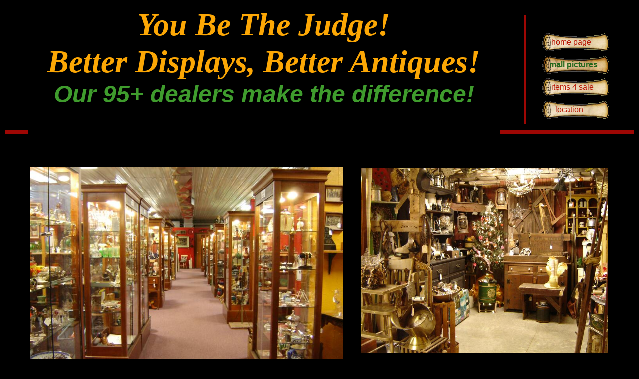

--- FILE ---
content_type: text/html
request_url: http://www.pardeevilleantiques.com/mall-pictures.html
body_size: 5329
content:
<!DOCTYPE html>
<html>
	<head>
		<!-- <hs:metatags> -->
		<meta http-equiv="Content-Type" content="text/html; charset=UTF-8">
		<meta name="description" content="Pardeeville Wisconsin Antique Mall is one of the best malls ever with 95 quality antique dealers. Award winning mall! We've got the best!">
		<meta name="generator" content="Homestead SiteBuilder">
		<!-- </hs:metatags> -->
		
    
  
		<!-- <hs:title> -->
		<title>Pardeeville Wisconsin Antique Malls Pictures</title>
		<!-- </hs:title> -->
		<script type="text/javascript">
			<!--
						function reDo() {
						        top.location.reload();
						}
						if (navigator.appName == 'Netscape' && parseInt(navigator.appVersion) < 5) {
						        top.onresize = reDo;
						}
						dom=document.getElementById
					//-->
		</script>
		<script type="text/javascript">
			<!--
							  
						
  var strRelativePagePath = "mall-pictures.html".toLowerCase();
  
						
  var strRelativePathToRoot = "";
  



						//-->
		</script>
		<link rel="stylesheet" href="/~media/elements/Text/font_styles_ns4.css" type="text/css">
		<style type="text/css">
			@import url(/~media/elements/Text/font_styles.css);
			div.lpxcenterpageouter { text-align: center; position: absolute; top: 0px; left: 0px; width: 100% }
			div.lpxcenterpageinner { position: relative; margin: 0 auto; text-align: left; width: 1260px; }
		#footer
		{
			font-family:Verdana;
			font-size:12px;
			color:#999999;
			padding: 20px 0 10px;
		}
		#footer a
		{
			color:#999999;
			text-decoration: underline;
		}
		</style>
		<script type="text/javascript">
			<!--
							var unique_id = new Array();
			var form_name = new Array();
			var required = new Array();
			var req_message = new Array();

						//-->
		</script>
		
		<STYLE type="text/css">
			<!--
							.navBackgroundQuickSiteMain { background-image:url('/~media/elements/LayoutClipart/undefined'); background-position: undefined; background-repeat:no-repeat }
							.navBackgroundSelectedQuickSiteMain { background-image:url('/~media/elements/LayoutClipart/undefined'); background-position: undefined; background-repeat:no-repeat }
						-->
		</STYLE>
		<script type="text/javascript" src="/~site/Elements/HCUser_Forms_Submit/FormValidation.js">
		</script>
	</head>
	<body bgcolor="#000000" link="#D36100" vlink="#D36100" alink="#D36100" onload="" id="element1" onunload="" scroll="auto">
		<noscript>
			<img height="40" width="373" border="0" alt="" src="/~media/elements/shared/javascript_disabled.gif">
		</noscript>
		<div class="lpxcenterpageouter"><div class="lpxcenterpageinner"><!-- <hs:element88> --><div id="element88" style="position: absolute; top: 3863px; left: 668px; width: 537px; height: 145px; z-index: 0;"><table cellspacing="0" border="0" cellpadding="0"><tr><td colspan="6" bgcolor="#CC7E7C"><img height="4" width="533" border="0" alt="" style="display: block;" src="/~site/siteapps/shapes.action?CMD=GetRectangleGif&r=204&g=126&b=124"></td><td><img height="4" width="4" border="0" alt="" style="display: block;" src="/~site/siteapps/shapes.action?CMD=GetCornerGif&amp;w=4&amp;h=4&amp;r2=204&amp;g2=126&amp;b2=124&amp;r=93&amp;g=4&amp;b=2"></td></tr><tr><td rowspan="5" bgcolor="#CC7E7C"><img height="137" width="4" border="0" alt="" style="display: block;" src="/~site/siteapps/shapes.action?CMD=GetRectangleGif&r=204&g=126&b=124"></td><td colspan="5" bgcolor="#9E0704"><img height="4" width="529" border="0" alt="" style="display: block;" src="/~site/siteapps/shapes.action?CMD=GetRectangleGif&r=158&g=7&b=4"></td><td rowspan="6" bgcolor="#5D0402"><img height="141" width="4" border="0" alt="" style="display: block;" src="/~site/siteapps/shapes.action?CMD=GetRectangleGif&r=93&g=4&b=2"></td></tr><tr><td rowspan="4" bgcolor="#9E0704"><img height="133" width="4" border="0" alt="" style="display: block;" src="/~site/siteapps/shapes.action?CMD=GetRectangleGif&r=158&g=7&b=4"></td><td colspan="2" bgcolor="#5D0402"><img height="4" width="517" border="0" alt="" style="display: block;" src="/~site/siteapps/shapes.action?CMD=GetRectangleGif&r=93&g=4&b=2"></td><td><img height="4" width="4" border="0" alt="" style="display: block;" src="/~site/siteapps/shapes.action?CMD=GetCornerGif&amp;w=4&amp;h=4&amp;r=204&amp;g=126&amp;b=124&amp;r2=93&amp;g2=4&amp;b2=2"></td><td rowspan="4" bgcolor="#9E0704"><img height="133" width="4" border="0" alt="" style="display: block;" src="/~site/siteapps/shapes.action?CMD=GetRectangleGif&r=158&g=7&b=4"></td></tr><tr><td bgcolor="#5D0402"><img height="121" width="4" border="0" alt="" style="display: block;" src="/~site/siteapps/shapes.action?CMD=GetRectangleGif&r=93&g=4&b=2"></td><td bgcolor="#E8E7CE"><img height="121" width="513" border="0" alt="" style="display: block;" src="/~site/siteapps/shapes.action?CMD=GetRectangleGif&r=232&g=231&b=206"></td><td rowspan="2" bgcolor="#CC7E7C"><img height="125" width="4" border="0" alt="" style="display: block;" src="/~site/siteapps/shapes.action?CMD=GetRectangleGif&r=204&g=126&b=124"></td></tr><tr><td><img height="4" width="4" border="0" alt="" style="display: block;" src="/~site/siteapps/shapes.action?CMD=GetCornerGif&amp;w=4&amp;h=4&amp;r=204&amp;g=126&amp;b=124&amp;r2=93&amp;g2=4&amp;b2=2"></td><td bgcolor="#CC7E7C"><img height="4" width="513" border="0" alt="" style="display: block;" src="/~site/siteapps/shapes.action?CMD=GetRectangleGif&r=204&g=126&b=124"></td></tr><tr><td colspan="3" bgcolor="#9E0704"><img height="4" width="521" border="0" alt="" style="display: block;" src="/~site/siteapps/shapes.action?CMD=GetRectangleGif&r=158&g=7&b=4"></td></tr><tr><td><img height="4" width="4" border="0" alt="" style="display: block;" src="/~site/siteapps/shapes.action?CMD=GetCornerGif&amp;w=4&amp;h=4&amp;r2=204&amp;g2=126&amp;b2=124&amp;r=93&amp;g=4&amp;b=2"></td><td colspan="5" bgcolor="#5D0402"><img height="4" width="529" border="0" alt="" style="display: block;" src="/~site/siteapps/shapes.action?CMD=GetRectangleGif&r=93&g=4&b=2"></td></tr></table></div><!-- </hs:element88> --><!-- <hs:element68> --><div id="element68" style="position: absolute; top: 2310px; left: 2px; width: 1258px; height: 8px; z-index: 1;"><table cellspacing="0" border="0" cellpadding="0"><tr><td height="8" bgcolor="#9E0704" width="1258"><img height="8" width="1258" title="" alt="" style="display: block;" src="/~site/siteapps/shapes.action?CMD=GetRectangleGif&r=158&g=7&b=4"></td></tr></table></div><!-- </hs:element68> --><!-- <hs:element46> --><div id="element46" style="position: absolute; top: 2027px; width: 1260px; height: 8px; z-index: 2;"><table cellspacing="0" border="0" cellpadding="0"><tr><td height="8" bgcolor="#9E0704" width="1260"><img height="8" width="1260" title="" alt="" style="display: block;" src="/~site/siteapps/shapes.action?CMD=GetRectangleGif&r=158&g=7&b=4"></td></tr></table></div><!-- </hs:element46> --><!-- <hs:element6> --><div id="element6" style="position: absolute; top: 261px; width: 1260px; height: 7px; z-index: 3;"><table cellspacing="0" border="0" cellpadding="0"><tr><td height="7" bgcolor="#9E0704" width="1260"><img height="7" width="1260" title="" alt="" style="display: block;" src="/~site/siteapps/shapes.action?CMD=GetRectangleGif&r=158&g=7&b=4"></td></tr></table></div><!-- </hs:element6> --><!-- <hs:element7> --><div id="element7" style="position: absolute; top: 1150px; width: 1260px; height: 7px; z-index: 4;"><table cellspacing="0" border="0" cellpadding="0"><tr><td height="7" bgcolor="#9E0704" width="1260"><img height="7" width="1260" title="" alt="" style="display: block;" src="/~site/siteapps/shapes.action?CMD=GetRectangleGif&r=158&g=7&b=4"></td></tr></table></div><!-- </hs:element7> --><!-- <hs:element8> --><div id="element8" style="position: absolute; top: 30px; left: 1039px; width: 5px; height: 219px; z-index: 5;"><table cellspacing="0" border="0" cellpadding="0"><tr><td height="219" bgcolor="#9E0704" width="5"><img height="219" width="5" title="" alt="" style="display: block;" src="/~site/siteapps/shapes.action?CMD=GetRectangleGif&r=158&g=7&b=4"></td></tr></table></div><!-- </hs:element8> --><!-- <hs:element18> --><div id="element18" style="position: absolute; top: 65px; left: 1076px; width: 87px; height: 108px; z-index: 6;"><div align="left"><SCRIPT type="text/javascript">var nav_element_id="element18";</SCRIPT><div id="nav_version" style="display:none;">1</div><SCRIPT TYPE="text/javascript" SRC="~navs/QuickSiteMain.js"></SCRIPT><TABLE ID="ntb" border="0" cellspacing="0" cellpadding="0"><TR id="vNavTR_Link_QuickSiteMain1"><TD NOWRAP HEIGHT="40" ALIGN="left" VALIGN="MIDDLE" id="QuickSiteMain_Link1" style="cursor: pointer;cursor: hand;color:#B91806;background-image:url(/~media/elements/LayoutClipart/../LayoutClipart/Buttons/Parchment_Button_1.gif);background-repeat:no-repeat;background-position:left;"  onmouseover="doMouseChange(nav_QuickSiteMain,this,'1',true);" onmouseout="doMouseChange(nav_QuickSiteMain,this,'1',false);"><A HREF="/index.html" TARGET="_self" STYLE="text-decoration:none;vertical-align:middle;" NAME="  home page"><DIV  STYLE="width:142px;height:40px;margin-left:10px;cursor: pointer;cursor: hand;"><FONT ID="QuickSiteMain_f1" FACE="'Arial Black', Arial, Helvetica, sans-serif" CLASS="size12 ArialBlack12" STYLE="vertical-align:middle;color:#B91806;line-height:40px;">&nbsp;&nbsp;home&nbsp;page</FONT></DIV></A></TD></TR><TR><TD><IMG style="display: block;" SRC="/tp.gif" HEIGHT="5" WIDTH="1" BORDER="0" ALT=""></TD></TR><TR id="vNavTR_Link_QuickSiteMain2"><TD NOWRAP HEIGHT="40" ALIGN="left" VALIGN="MIDDLE" id="QuickSiteMain_Link2" style="cursor: pointer;cursor: hand;color:#B91806;background-image:url(/~media/elements/LayoutClipart/../LayoutClipart/Buttons/Parchment_Button_1.gif);background-repeat:no-repeat;background-position:left;"  onmouseover="doMouseChange(nav_QuickSiteMain,this,'2',true);" onmouseout="doMouseChange(nav_QuickSiteMain,this,'2',false);"><A HREF="/mall-pictures.html" TARGET="_self" STYLE="text-decoration:none;vertical-align:middle;" NAME=" mall pictures"><DIV  STYLE="width:142px;height:40px;margin-left:10px;cursor: pointer;cursor: hand;"><FONT ID="QuickSiteMain_f2" FACE="'Arial Black', Arial, Helvetica, sans-serif" CLASS="size12 ArialBlack12" STYLE="vertical-align:middle;color:#B91806;line-height:40px;">&nbsp;mall&nbsp;pictures</FONT></DIV></A></TD></TR><TR><TD><IMG style="display: block;" SRC="/tp.gif" HEIGHT="5" WIDTH="1" BORDER="0" ALT=""></TD></TR><TR id="vNavTR_Link_QuickSiteMain3"><TD NOWRAP HEIGHT="40" ALIGN="left" VALIGN="MIDDLE" id="QuickSiteMain_Link3" style="cursor: pointer;cursor: hand;color:#B91806;background-image:url(/~media/elements/LayoutClipart/../LayoutClipart/Buttons/Parchment_Button_1.gif);background-repeat:no-repeat;background-position:left;"  onmouseover="doMouseChange(nav_QuickSiteMain,this,'3',true);" onmouseout="doMouseChange(nav_QuickSiteMain,this,'3',false);"><A HREF="/about.html" TARGET="_self" STYLE="text-decoration:none;vertical-align:middle;" NAME="  items 4 sale"><DIV  STYLE="width:142px;height:40px;margin-left:10px;cursor: pointer;cursor: hand;"><FONT ID="QuickSiteMain_f3" FACE="'Arial Black', Arial, Helvetica, sans-serif" CLASS="size12 ArialBlack12" STYLE="vertical-align:middle;color:#B91806;line-height:40px;">&nbsp;&nbsp;items&nbsp;4&nbsp;sale</FONT></DIV></A></TD></TR><TR><TD><IMG style="display: block;" SRC="/tp.gif" HEIGHT="5" WIDTH="1" BORDER="0" ALT=""></TD></TR><TR id="vNavTR_Link_QuickSiteMain4"><TD NOWRAP HEIGHT="40" ALIGN="left" VALIGN="MIDDLE" id="QuickSiteMain_Link4" style="cursor: pointer;cursor: hand;color:#B91806;background-image:url(/~media/elements/LayoutClipart/../LayoutClipart/Buttons/Parchment_Button_1.gif);background-repeat:no-repeat;background-position:left;"  onmouseover="doMouseChange(nav_QuickSiteMain,this,'4',true);" onmouseout="doMouseChange(nav_QuickSiteMain,this,'4',false);"><A HREF="/contact.html" TARGET="_self" STYLE="text-decoration:none;vertical-align:middle;" NAME="    location"><DIV  STYLE="width:142px;height:40px;margin-left:10px;cursor: pointer;cursor: hand;"><FONT ID="QuickSiteMain_f4" FACE="'Arial Black', Arial, Helvetica, sans-serif" CLASS="size12 ArialBlack12" STYLE="vertical-align:middle;color:#B91806;line-height:40px;">&nbsp;&nbsp;&nbsp;&nbsp;location</FONT></DIV></A></TD></TR></TABLE><BR/><script type="text/javascript">
	if(typeof(addMouseAndStyleSupportQuickSiteMain) == 'undefined' && typeof(nav_element_id) != 'undefined'){
		var elementDefnDiv = document.getElementById(nav_element_id);
		var tbWasIdentified = 'false';
		for(var i=0;i<elementDefnDiv.childNodes.length;i++){
			if(elementDefnDiv.childNodes[i].tagName == 'DIV') {
				var childDiv = elementDefnDiv.childNodes[i];
				for(var j=0;j<childDiv.childNodes.length;j++){
					if(childDiv.childNodes[j].tagName == 'TABLE' && childDiv.childNodes[j].id == 'ntb'){
						childDiv.childNodes[j].style.display='none';
						tbWasIdentified = 'true';
					}
					if(tbWasIdentified == 'true'){
						break;
					}
				}
			}
			if(tbWasIdentified == 'true'){
				break;
			}
		}
	} else {
		addMouseAndStyleSupportQuickSiteMain(nav_QuickSiteMain);
	}
</script></div></div><!-- </hs:element18> --><!-- <hs:element30> --><div id="element30" style="position: absolute; top: 730px; width: 1260px; height: 7px; z-index: 7;"><table cellspacing="0" border="0" cellpadding="0"><tr><td height="7" bgcolor="#9E0704" width="1260"><img height="7" width="1260" title="" alt="" style="display: block;" src="/~site/siteapps/shapes.action?CMD=GetRectangleGif&r=158&g=7&b=4"></td></tr></table></div><!-- </hs:element30> --><!-- <hs:element31> --><div id="element31" style="position: absolute; top: 830px; width: 1260px; height: 6px; z-index: 8;"><table cellspacing="0" border="0" cellpadding="0"><tr><td height="6" bgcolor="#9E0704" width="1260"><img height="6" width="1260" title="" alt="" style="display: block;" src="/~site/siteapps/shapes.action?CMD=GetRectangleGif&r=158&g=7&b=4"></td></tr></table></div><!-- </hs:element31> --><!-- <hs:element32> --><div id="element32" style="position: absolute; top: 1310px; width: 1260px; height: 7px; z-index: 9;"><table cellspacing="0" border="0" cellpadding="0"><tr><td height="7" bgcolor="#9E0704" width="1260"><img height="7" width="1260" title="" alt="" style="display: block;" src="/~site/siteapps/shapes.action?CMD=GetRectangleGif&r=158&g=7&b=4"></td></tr></table></div><!-- </hs:element32> --><!-- <hs:element38> --><div id="element38" style="position: absolute; top: 1813px; width: 1260px; height: 8px; z-index: 10;"><table cellspacing="0" border="0" cellpadding="0"><tr><td height="8" bgcolor="#9E0704" width="1260"><img height="8" width="1260" title="" alt="" style="display: block;" src="/~site/siteapps/shapes.action?CMD=GetRectangleGif&r=158&g=7&b=4"></td></tr></table></div><!-- </hs:element38> --><!-- <hs:element45> --><div id="element45" style="position: absolute; top: 1594px; width: 1257px; height: 7px; z-index: 11;"><table cellspacing="0" border="0" cellpadding="0"><tr><td height="7" bgcolor="#9E0704" width="1257"><img height="7" width="1257" title="" alt="" style="display: block;" src="/~site/siteapps/shapes.action?CMD=GetRectangleGif&r=158&g=7&b=4"></td></tr></table></div><!-- </hs:element45> --><!-- <hs:element43> --><div id="element43" style="position: absolute; top: 335px; left: 50px; width: 628px; height: 471px; z-index: 12;"><OBJECT type="application/x-shockwave-flash" ALIGN="CENTER" WIDTH="628" HEIGHT="471" data="/~media/elements/ImageEffect/ImageEffect.swf"><PARAM VALUE="/~media/elements/ImageEffect/ImageEffect.swf" NAME="movie"></PARAM><PARAM VALUE="imageFilename=web_pictures_008_op_796x597.jpg&effectName=magicSquare&imageHeight=471&imageWidth=628&animationColor=0x9E0704" NAME="FlashVars"></PARAM><PARAM VALUE="high" NAME="quality"></PARAM><param name="wmode" value="transparent"><img height="471" width="628" alt="" src="web_pictures_008_op_796x597.jpg"></OBJECT></div><!-- </hs:element43> --><!-- <hs:element49> --><div id="element49" style="position: absolute; top: 3070px; width: 1260px; height: 7px; z-index: 13;"><table cellspacing="0" border="0" cellpadding="0"><tr><td height="7" bgcolor="#9E0704" width="1260"><img height="7" width="1260" title="" alt="" style="display: block;" src="/~site/siteapps/shapes.action?CMD=GetRectangleGif&r=158&g=7&b=4"></td></tr></table></div><!-- </hs:element49> --><!-- <hs:element61> --><div id="element61" style="position: absolute; top: 860px; left: 52px; width: 575px; height: 431px; z-index: 14;"><div style="overflow: hidden; height: 431px; width: 575px; border: 0px solid #000000; border-radius: 0px; box-shadow: none;"><img height="431" width="575" style="display: block; border-radius: 0px;" title="" alt="" src="DSC04425.JPG" /></div></div><!-- </hs:element61> --><!-- <hs:element64> --><div id="element64" style="position: absolute; top: 2959px; width: 1258px; height: 6px; z-index: 15;"><table cellspacing="0" border="0" cellpadding="0"><tr><td height="6" bgcolor="#9E0704" width="1258"><img height="6" width="1258" title="" alt="" style="display: block;" src="/~site/siteapps/shapes.action?CMD=GetRectangleGif&r=158&g=7&b=4"></td></tr></table></div><!-- </hs:element64> --><!-- <hs:element62> --><div id="element62" style="position: absolute; top: 2990px; left: 660px; width: 539px; height: 404px; z-index: 16;"><div style="overflow: hidden; height: 404px; width: 539px; border: 0px solid #000000; border-radius: 0px; box-shadow: none;"><img height="404" width="539" style="display: block; border-radius: 0px;" title="" alt="" src="publishImages/mall-pictures~~element62.png" /></div></div><!-- </hs:element62> --><!-- <hs:element65> --><div id="element65" style="position: absolute; top: 2470px; width: 1257px; height: 8px; z-index: 17;"><table cellspacing="0" border="0" cellpadding="0"><tr><td height="8" bgcolor="#9E0704" width="1257"><img height="8" width="1257" title="" alt="" style="display: block;" src="/~site/siteapps/shapes.action?CMD=GetRectangleGif&r=158&g=7&b=4"></td></tr></table></div><!-- </hs:element65> --><!-- <hs:element63> --><div id="element63" style="position: absolute; top: 2340px; left: 55px; width: 534px; height: 712px; z-index: 18;"><div style="overflow: hidden; height: 712px; width: 534px; border: 0px solid #000000; border-radius: 0px; box-shadow: none;"><img height="712" width="534" style="display: block; border-radius: 0px;" title="" alt="" src="DSC07412.JPG" /></div></div><!-- </hs:element63> --><!-- <hs:element67> --><div id="element67" style="position: absolute; top: 1180px; left: 680px; width: 527px; height: 395px; z-index: 19;"><div style="overflow: hidden; height: 395px; width: 527px; border: 0px solid #000000; border-radius: 0px; box-shadow: none;"><img height="395" width="527" style="display: block; border-radius: 0px;" title="" alt="" src="publishImages/mall-pictures~~element67.png" /></div></div><!-- </hs:element67> --><!-- <hs:element73> --><div id="element73" style="position: absolute; top: 13px; left: 46px; width: 945px; height: 277px; z-index: 20;"><div style="height: 277px; padding: 0px; border-width: 0px; border-color: #9E0704; border-style: solid; background-color: #000000;"><div style="font-size: 1px; line-height: 1px;" align="center"><font face="Georgia, Times, serif" color="#FCA705" class="size48 Georgia48"><b><i>You Be The Judge!</i></b><br></font></div><div style="font-size: 1px; line-height: 1px;" align="center"><font face="Georgia, Times, serif" color="#FCA705" class="size48 Georgia48"><b><i>Better Displays, Better Antiques!</i></b><br></font></div><div style="font-size: 1px; line-height: 1px;" align="center"><font face="Tahoma, Arial, Helvetica, sans-serif" color="#3F9C2D" class="size36 Tahoma36"><b><i>Our 95+ dealers make the difference!</i></b><br></font></div></div></div><!-- </hs:element73> --><!-- <hs:element77> --><div id="element77" style="position: absolute; top: 2055px; left: 681px; width: 524px; height: 393px; z-index: 21;"><div style="overflow: hidden; height: 393px; width: 524px; border: 0px solid #52A8EC; border-radius: 0px; box-shadow: none;"><img height="393" width="524" style="display: block; border-radius: 0px;" title="" alt="" src="DSC06384.JPG" /></div></div><!-- </hs:element77> --><!-- <hs:element78> --><div id="element78" style="position: absolute; top: 757px; left: 710px; width: 498px; height: 374px; z-index: 22;"><div style="overflow: hidden; height: 374px; width: 498px; border: 0px solid #52A8EC; border-radius: 0px; box-shadow: none;"><img height="374" width="498" style="display: block; border-radius: 0px;" title="" alt="" src="publishImages/mall-pictures~~element78.JPG" /></div></div><!-- </hs:element78> --><!-- <hs:element79> --><div id="element79" style="position: absolute; top: 1842px; left: 54px; width: 597px; height: 448px; z-index: 23;"><div style="overflow: hidden; height: 448px; width: 597px; border: 0px solid #52A8EC; border-radius: 0px; box-shadow: none;"><img height="448" width="597" style="display: block; border-radius: 0px;" title="" alt="" src="DSC07353.JPG" /></div></div><!-- </hs:element79> --><!-- <hs:element80> --><div id="element80" style="position: absolute; top: 3552px; left: 30px; width: 594px; height: 345px; z-index: 24;"><div style="font-size: 1px; line-height: 1px;" align="center"><font face="'Comic Sans MS', Arial, Helvetica, sans-serif" color="#CC9966" class="size22 ComicSansMS22">95+ quality dealers and no empty spaces!<br></font></div><div style="font-size: 1px; line-height: 1px;" align="center"><font face="'Comic Sans MS', Arial, Helvetica, sans-serif" color="#CC9966" class="size22 ComicSansMS22">We know we&#39;re doing things right to attract <br></font></div><div style="font-size: 1px; line-height: 1px;" align="center"><font face="'Comic Sans MS', Arial, Helvetica, sans-serif" color="#CC9966" class="size22 ComicSansMS22">more of the best vendors in the area!<br></font></div><div style="font-size: 1px; line-height: 1px;" align="center"><font face="'Comic Sans MS', Arial, Helvetica, sans-serif" color="#CC9966" class="size22 ComicSansMS22">Reasonable rent with a low commission<br></font></div><div style="font-size: 1px; line-height: 1px;" align="center"><font face="'Comic Sans MS', Arial, Helvetica, sans-serif" color="#CC9966" class="size22 ComicSansMS22">means our dealers can give you low prices.....<br></font></div><div style="font-size: 1px; line-height: 1px;" align="center"><font face="'Comic Sans MS', Arial, Helvetica, sans-serif" color="#CC9966" class="size22 ComicSansMS22">which means a better antique mall for you!<br></font></div><div style="font-size: 1px; line-height: 1px;" align="center"><font face="'Palatino Linotype', serif" color="#CC9966" class="size22 PalatinoLinotype22"><br></font></div><div style="font-size: 1px; line-height: 1px;" align="center"><font face="'Palatino Linotype', serif" color="#CC9966" class="size22 PalatinoLinotype22"><br></font></div><div style="font-size: 1px; line-height: 1px;" align="center"><font face="'Palatino Linotype', serif" color="#CC9966" class="size22 PalatinoLinotype22"><br></font></div></div><!-- </hs:element80> --><!-- <hs:element83> --><div id="element83" style="position: absolute; top: 3874px; left: 940px; width: 190px; height: 119px; z-index: 25;"><div style="font-size: 1px; line-height: 1px;" align="center"><font face="Georgia, Times, serif" color="#D36100" class="size26 Georgia26"><a target="_self" href="about.html">Items4Sale</a><br></font></div><div style="font-size: 1px; line-height: 1px;" align="center"><font face="Georgia, Times, serif" color="#D36100" class="size26 Georgia26"><a target="_self" href="contact.html">Location</a><br></font></div><div style="font-size: 1px; line-height: 1px;" align="center"><font face="Georgia, Times, serif" color="#D36100" class="size26 Georgia26"><a target="_self" href="index.html">Home Page</a><br></font></div></div><!-- </hs:element83> --><!-- <hs:element84> --><div id="element84" style="position: absolute; top: 3880px; left: 708px; width: 200px; height: 114px; z-index: 26;"><div style="font-size: 1px; line-height: 1px;" align="center"><font face="'Palatino Linotype', serif" color="#B91806" class="size22 PalatinoLinotype22"><b><i>Click on the</i></b><br></font></div><div style="font-size: 1px; line-height: 1px;" align="center"><font face="'Palatino Linotype', serif" color="#B91806" class="size22 PalatinoLinotype22"><b><i>LINKS  &gt;&gt;&gt;</i></b><br></font></div><div style="font-size: 1px; line-height: 1px;" align="center"><font face="'Palatino Linotype', serif" color="#B91806" class="size22 PalatinoLinotype22"><b><i>to see more</i></b><br></font></div></div><!-- </hs:element84> --><!-- <hs:element85> --><div id="element85" style="position: absolute; top: 3830px; left: 69px; width: 232px; height: 174px; z-index: 27;"><div style="overflow: hidden; height: 174px; width: 232px; border: 0px solid #52A8EC; border-radius: 0px; box-shadow: none;"><img height="174" width="232" style="display: block; border-radius: 0px;" title="" alt="" src="DSC06012.JPG" /></div></div><!-- </hs:element85> --><!-- <hs:element86> --><div id="element86" style="position: absolute; top: 3850px; left: 328px; width: 277px; height: 141px; z-index: 28;"><div style="font-size: 1px; line-height: 1px;" align="center"><font face="'Comic Sans MS', Arial, Helvetica, sans-serif" color="#FFFFFF" class="size18 ComicSansMS18">All  this shopping<br></font></div><div style="font-size: 1px; line-height: 1px;" align="center"><font face="'Comic Sans MS', Arial, Helvetica, sans-serif" color="#FFFFFF" class="size18 ComicSansMS18">is making me tired.<br></font></div><div style="font-size: 1px; line-height: 1px;" align="center"><font face="'Comic Sans MS', Arial, Helvetica, sans-serif" color="#FFFFFF" class="size18 ComicSansMS18">PLEASE!!!!! get<br></font></div><div style="font-size: 1px; line-height: 1px;" align="center"><font face="'Comic Sans MS', Arial, Helvetica, sans-serif" color="#FFFFFF" class="size18 ComicSansMS18">this dog away from me!<br></font></div><div style="font-size: 1px; line-height: 1px;" align="center"><font face="'Comic Sans MS', Arial, Helvetica, sans-serif" color="#FFFFFF" class="size18 ComicSansMS18"><br></font></div><div style="font-size: 1px; line-height: 1px;" align="center"><font face="'Comic Sans MS', Arial, Helvetica, sans-serif" color="#FFFFFF" class="size18 ComicSansMS18"><br></font></div></div><!-- </hs:element86> --><!-- <hs:element87> --><div id="element87" style="position: absolute; top: 3412px; left: -1px; width: 1261px; height: 6px; z-index: 29;"><table cellspacing="0" border="0" cellpadding="0"><tr><td height="6" bgcolor="#9E0704" width="1261"><img height="6" width="1261" title="" alt="" style="display: block;" src="/~site/siteapps/shapes.action?CMD=GetRectangleGif&r=158&g=7&b=4"></td></tr></table></div><!-- </hs:element87> --><!-- <hs:element89> --><div id="element89" style="position: absolute; top: 3097px; left: 58px; width: 571px; height: 428px; z-index: 30;"><div style="overflow: hidden; height: 428px; width: 571px; border: 0px solid #52A8EC; border-radius: 0px; box-shadow: none;"><img height="428" width="571" style="display: block; border-radius: 0px;" title="" alt="" src="DSC07433.JPG" /></div></div><!-- </hs:element89> --><!-- <hs:element90> --><div id="element90" style="position: absolute; top: 3438px; left: 663px; width: 541px; height: 406px; z-index: 31;"><div style="overflow: hidden; height: 406px; width: 541px; border: 0px solid #52A8EC; border-radius: 0px; box-shadow: none;"><img height="406" width="541" style="display: block; border-radius: 0px;" title="" alt="" src="DSC07417.JPG" /></div></div><!-- </hs:element90> --><!-- <hs:element91> --><div id="element91" style="position: absolute; top: 1339px; left: 53px; width: 598px; height: 449px; z-index: 32;"><div style="overflow: hidden; height: 449px; width: 598px; border: 0px solid #52A8EC; border-radius: 0px; box-shadow: none;"><img height="449" width="598" style="display: block; border-radius: 0px;" title="" alt="" src="publishImages/mall-pictures~~element91.png" /></div></div><!-- </hs:element91> --><!-- <hs:element92> --><div id="element92" style="position: absolute; top: 2500px; left: 624px; width: 580px; height: 435px; z-index: 33;"><div style="overflow: hidden; height: 435px; width: 580px; border: 0px solid #52A8EC; border-radius: 0px; box-shadow: none;"><img height="435" width="580" style="display: block; border-radius: 0px;" title="" alt="" src="publishImages/mall-pictures~~element92.png" /></div></div><!-- </hs:element92> --><!-- <hs:element93> --><div id="element93" style="position: absolute; top: 1622px; left: 685px; width: 515px; height: 386px; z-index: 34;"><div style="overflow: hidden; height: 386px; width: 515px; border: 0px solid #52A8EC; border-radius: 0px; box-shadow: none;"><img height="386" width="515" style="display: block; border-radius: 0px;" title="" alt="" src="DSC07432.JPG" /></div></div><!-- </hs:element93> --><!-- <hs:element99> --><div id="element99" style="position: absolute; top: 336px; left: 713px; width: 495px; height: 371px; z-index: 35;"><div style="overflow: hidden; height: 371px; width: 495px; border: 0px solid #52A8EC; border-radius: 0px; box-shadow: none;"><img height="371" width="495" style="display: block; border-radius: 0px;" title="" alt="" src="DSC07423.JPG" /></div></div><!-- </hs:element99> --><!-- <hs:footer> --><div id="footer" style="position:absolute; top: 4008px; left: 0px; width: 1260px; text-align: center;"><span>Website Designed<script src="~globals/footer.js" type="text/javascript"></script> at Homestead&#153; <a target="_blank" href="http://listings.homestead.com">List Your Business for Free</a></span></div><!-- </hs:footer> --></div></div>
		<!-- <hs:realtracker> -->
		<script type="text/javascript">
			var user='1756431837',pp='mall-pictures',
			to=-360,cl=1,id='',r='http://web4.realtracker.com/';
		</script>
		<script src="/~site/Scripts_ExternalRedirect/ExternalRedirect.dll?CMD=CMDGetJavaScript&H_SITEID=RTK3&H_AltURL=%2F~site%2FRealTracker%2Fibc90006.js&HSGOTOURL=http%3A%2F%2Fweb4.realtracker.com%2Fnetpoll%2Fjs%2Fibc90006.js" type="text/javascript">
		</script>
		<noscript>
			<img height="1" width="1" border="0" alt="" src="/~site/Scripts_ExternalRedirect/ExternalRedirect.dll?CMD=CMDGetGif&H_SITEID=RTK4&H_AltURL=%2F~site%2Ftp.gif&H_HSGOTOURL=http%3A%2F%2Fweb4.realtracker.com%2Fnetpoll%2Fimulti.asp%3Fuser%3D1756431837%26pn%3D90006%26pp%3Dmall-pictures%26js%3D0%26b%3D0%26to%3D-360">
		</noscript>
		<!-- </hs:realtracker> -->
	</body>
</html>


--- FILE ---
content_type: application/javascript
request_url: http://www.pardeevilleantiques.com/~globals/footer.js
body_size: 241
content:
// footer.js
// stores the name to put into the footer copyright
var addCopyright = true;
var footerName = "Matthew Kitson The Pardeeville Wisconsin Antique Mall LLC";
if (addCopyright)
document.write(" by " + footerName + " &#169; 2024 ");


--- FILE ---
content_type: application/javascript
request_url: http://www.pardeevilleantiques.com/~navs/QuickSiteMain.js
body_size: 4201
content:
var nav_QuickSiteMain = new Object();

nav_QuickSiteMain.underline="false";
nav_QuickSiteMain.justification="left";
nav_QuickSiteMain.textFont="Arial Black";
nav_QuickSiteMain.selectedUnderline="true";
nav_QuickSiteMain.accentStyle="Arrow";
nav_QuickSiteMain.funButton="Explorer";
nav_QuickSiteMain.mouseoverBgcolor="";
nav_QuickSiteMain.buttonCategory="fun";
nav_QuickSiteMain.darkButton="Basic_Black";
nav_QuickSiteMain.mouseoverBold="true";
nav_QuickSiteMain.italic="false";
nav_QuickSiteMain.importedImageMouseOver="";
nav_QuickSiteMain.textSize="12";
nav_QuickSiteMain.tabCategory="basic";
nav_QuickSiteMain.style="buttons";
nav_QuickSiteMain.selectedTextcolor="#23671C";
nav_QuickSiteMain.hasLinks="true";
nav_QuickSiteMain.graphicSelected="true";
nav_QuickSiteMain.accentColor="Black";
nav_QuickSiteMain.selectedBgcolor="";
nav_QuickSiteMain.basicButton="Gray";
nav_QuickSiteMain.accentType="none";
nav_QuickSiteMain.graphicMouseover="true";
nav_QuickSiteMain.horizontalSpacing="10";
nav_QuickSiteMain.selectedEffect="true";
nav_QuickSiteMain.lineWidth="2";
nav_QuickSiteMain.lineColor="#000000";
nav_QuickSiteMain.modernButton="Basic_Black";
nav_QuickSiteMain.border="";
nav_QuickSiteMain.type="Navigation";
nav_QuickSiteMain.simpleButton="Autumn_Leaves";
nav_QuickSiteMain.sophisticatedButton="Antique";
nav_QuickSiteMain.bold="false";
nav_QuickSiteMain.localPreview="true";
nav_QuickSiteMain.verticalSpacing="5";
nav_QuickSiteMain.basicTab="White";
nav_QuickSiteMain.selectedBold="true";
nav_QuickSiteMain.mouseoverEffect="true";
nav_QuickSiteMain.navID="nav_QuickSiteMain";
nav_QuickSiteMain.mouseoverTextcolor="#633100";
nav_QuickSiteMain.imageHeight="";
nav_QuickSiteMain.mouseoverUnderline="false";
nav_QuickSiteMain.texturedButton="Brick";
nav_QuickSiteMain.selectedItalic="false";
nav_QuickSiteMain.brightButton="Chicky";
nav_QuickSiteMain.importedImageSelected="";
nav_QuickSiteMain.dirty="false";
nav_QuickSiteMain.squareTab="Camel";
nav_QuickSiteMain.horizontalWrap="6";
nav_QuickSiteMain.mouseoverItalic="false";
nav_QuickSiteMain.numLinks="4";
nav_QuickSiteMain.imageWidth="";
nav_QuickSiteMain.importedImage="";
nav_QuickSiteMain.background="";
nav_QuickSiteMain.shinyButton="Shiny_Aqua";
nav_QuickSiteMain.version="5";
nav_QuickSiteMain.orientation="vertical";
nav_QuickSiteMain.textColor="#B91806";
nav_QuickSiteMain.holidayButton="Christmas_Ornaments";
nav_QuickSiteMain.width="152";
nav_QuickSiteMain.height="175";

nav_QuickSiteMain.navName = "QuickSiteMain";
nav_QuickSiteMain.imagePath = "/~media/elements/LayoutClipart/../LayoutClipart/Buttons/Parchment_Button_1.gif";
nav_QuickSiteMain.selectedImagePath = "/~media/elements/LayoutClipart/../LayoutClipart/Buttons/Parchment_Button_2.gif";
nav_QuickSiteMain.mouseOverImagePath = "/~media/elements/LayoutClipart/../LayoutClipart/Buttons/Parchment_Button_2.gif";
nav_QuickSiteMain.imageWidth = "152";
nav_QuickSiteMain.imageHeight = "40";
nav_QuickSiteMain.fontClass = "size12 ArialBlack12";
nav_QuickSiteMain.fontFace = "'Arial Black', Arial, Helvetica, sans-serif";


var baseHref = '';
// this will only work if getElementsByTagName works
if (document.getElementsByTagName)
{
    // this will only work if we can find a base tag
    var base = document.getElementsByTagName('base');
    // Verify that the base object exists
    if (base && base.length > 0)
    {
        // if you don't specify a base href, href comes back as undefined
        if (base[0].href != undefined)
        {
            // get the base href
            baseHref = base[0].href;
            // add a trailing slash if base href doesn't already have one
            if (baseHref != '' && baseHref.charAt(baseHref.length - 1) != '/')
            {
                baseHref += '/';
            }
        }
    }
}


nav_QuickSiteMain.links=new Array(4);
var nav_QuickSiteMain_Link1 = new Object();
nav_QuickSiteMain_Link1.type = "existing";
nav_QuickSiteMain_Link1.displayName = "  home page";
nav_QuickSiteMain_Link1.linkWindow = "_self";
nav_QuickSiteMain_Link1.linkValue = "index.html";
nav_QuickSiteMain_Link1.linkIndex = "1";
nav_QuickSiteMain.links[0] = nav_QuickSiteMain_Link1;
var nav_QuickSiteMain_Link2 = new Object();
nav_QuickSiteMain_Link2.type = "existing";
nav_QuickSiteMain_Link2.displayName = " mall pictures";
nav_QuickSiteMain_Link2.linkWindow = "_self";
nav_QuickSiteMain_Link2.linkValue = "mall-pictures.html";
nav_QuickSiteMain_Link2.linkIndex = "2";
nav_QuickSiteMain.links[1] = nav_QuickSiteMain_Link2;
var nav_QuickSiteMain_Link3 = new Object();
nav_QuickSiteMain_Link3.type = "existing";
nav_QuickSiteMain_Link3.displayName = "  items 4 sale";
nav_QuickSiteMain_Link3.linkWindow = "_self";
nav_QuickSiteMain_Link3.linkValue = "about.html";
nav_QuickSiteMain_Link3.linkIndex = "3";
nav_QuickSiteMain.links[2] = nav_QuickSiteMain_Link3;
var nav_QuickSiteMain_Link4 = new Object();
nav_QuickSiteMain_Link4.type = "existing";
nav_QuickSiteMain_Link4.displayName = "    location";
nav_QuickSiteMain_Link4.linkWindow = "_self";
nav_QuickSiteMain_Link4.linkValue = "contact.html";
nav_QuickSiteMain_Link4.linkIndex = "4";
nav_QuickSiteMain.links[3] = nav_QuickSiteMain_Link4;
function mouseOn(tdElement, newBackgroundImage)
{
	if(tdElement != null) {
		tdElement.style.backgroundImage = 'url(' + escapeScript(newBackgroundImage) + ')';
	}
}

function mouseOff(tdElement, newBackgroundImage)
{
	if(tdElement != null) {
		tdElement.style.backgroundImage = 'url(' + escapeScript(newBackgroundImage) + ')';
	}
}

function doMouseChange(Navigation,tdElement,linkIndex,bisMouseOver) {
	if (Navigation.mouseoverEffect != 'true') {
		return;
	}
	var link = Navigation.links[linkIndex-1];
	var bIsCurrentPage = isCurrentPage(link);
	if ((Navigation.graphicSelected == 'true' || Navigation.selectedTextcolor)
			&& bIsCurrentPage && 'true' == Navigation.selectedEffect) {
		return;
	}
	
	var fontElement = getLinkFontElement(tdElement);
	
	if(fontElement != null) {
		doFontChange(Navigation,fontElement,bIsCurrentPage,bisMouseOver);
	}
	
	if (Navigation.graphicMouseover == 'true') {
		if (bisMouseOver) {
			mouseOn(tdElement,escapeHtmlInlineScript(Navigation.mouseOverImagePath));
		} else {
			mouseOff(tdElement, escapeHtmlInlineScript(Navigation.imagePath));
		}
	}
}
function addStyle(Navigation, Link,tdElement) {
	if(tdElement == null) {
		return;
	}
	var strImg = Navigation.imagePath;
	var strFontColor = Navigation.textColor;
	if ('true' == Navigation.selectedEffect) {
		if (Navigation.graphicSelected == 'true') {
			strImg = Navigation.selectedImagePath;
		}
		if (Navigation.selectedTextcolor) {
			strFontColor = Navigation.selectedTextcolor;
		}
	}
	var strImgUrl = "url('"+escapeHtmlInlineScript(strImg)+"')";
	tdElement.style.backgroundImage=strImgUrl;
	var fontElement = getLinkFontElement(tdElement);
	if (fontElement != null) {
		fontElement.style.color = strFontColor;
		if ('true' == Navigation.selectedEffect) {
			if ('true' == Navigation.selectedBold) {
				fontElement.style.fontWeight = "bold";
			}
			if ('true' == Navigation.selectedItalic) {
				fontElement.style.fontStyle = "italic";
			}
			if ('true' == Navigation.selectedUnderline) {
				fontElement.style.textDecoration = "underline";
			}
		}
	}
}
// Combined escape html and javascript
function escapeHtmlInlineScript(s, escapeSingleQuotes, escapeDoubleQuotes){
	return htmlEncode(escapeScript(s, escapeSingleQuotes, escapeDoubleQuotes));
}

function htmlEncode(s){
	if (typeof(s) != "string") return "";
	
	var result = "";
	for (var i = 0; i < s.length; i++) {
		var ch = s.charAt(i);
		switch (ch) {
		case '<':
			result += "&lt;";
			break;
		case '>':
			result += "&gt;";
			break;
		case '&':
			result += "&amp;";
			break;
		case '"':
			result += "&quot;";
			break;
		case "'":
			result += "&#39;";
			break;
		default:
			result += ch;
		}
	}
	return result;
}

/* escapes slashes and quotes. the default is to escape quotes,
 * but this can be turned off.
 * this function is used for javascript and also for escaping urls
 * within background-image css.	 
 */
function escapeScript(s, escapeSingleQuotes, escapeDoubleQuotes){
	if (typeof(s) != "string") return "";
	
	var result = "";
	for (var i = 0; i < s.length; i++) {
		var ch = s.charAt(i);
		switch (ch) {
		case '\'':
			if (escapeSingleQuotes == null || escapeSingleQuotes)
				result += "\\\'";
			break;
		case '\"':
			if (escapeDoubleQuotes == null || escapeDoubleQuotes)
				result += "\\\"";
			break;
		case '\\':
			result += "\\\\";
			break;
		default:
			result += ch;
		}
	}
	return result;
}

//
// This .js file includes utility functions used by both graphical and text navs
// in their rendering.  User pages including a nav element will import this file, along
// with TextNavigation.js and GraphicNavigation.js.  The functions within will
// be called by the [navname].js file generated at publish time.

function fixLinkValue(Link)
{
	if(Link.type!='existing')
	{
		return Link.linkValue;
	}
	else
	{
		return baseHref + strRelativePathToRoot + Link.linkValue;
	}
}

function isCurrentPage(Link)
{
	if(Link.type!='existing')
	{
		return false;
	}
	var strLinkValue = Link.linkValue.toLowerCase();
	return (strRelativePagePath == strLinkValue);
}

function toggleOnMouseChange(fontElement,newColor, bold, underline, italic)
{
	if(fontElement == null) {
		return;
	}
	if(newColor)
	{
		fontElement.style.color=newColor;
	}
	fontElement.style.fontWeight = (bold=='true' ? 'bold' : 'normal');
	fontElement.style.textDecoration = (underline=='true' ? 'underline' : 'none');
	fontElement.style.fontStyle = (italic=='true' ? 'italic' : 'normal');

}

function doFontChange(Navigation,fontElement,bIsCurrentPage,bisMouseOver) {
	if(fontElement == null) {
		return;
	}
	var textColor;
	var baseTextColor = Navigation.textColor;
	var bold;
	var baseBold = Navigation.bold;
	var underline;
	var baseUnderline = Navigation.underline;
	var italic;
	var baseItalic = Navigation.italic;
	if (bIsCurrentPage && 'true' == Navigation.selectedEffect) {
		textColor = Navigation.selectedTextcolor ? Navigation.selectedTextcolor
				: (Navigation.mouseoverTextColor ? Navigation.mouseoverTextcolor
						: Navigation.textColor);
		baseTextColor = Navigation.selectedTextcolor ? Navigation.selectedTextcolor
				: Navigation.textColor;
		baseBold = bold = Navigation.selectedBold;
		baseUnderline = underline = Navigation.selectedUnderline;
		baseItalic = italic = Navigation.selectedItalic;
	} else {
		textColor = Navigation.mouseoverTextcolor ? Navigation.mouseoverTextcolor
				: Navigation.textColor;
		bold = Navigation.mouseoverBold;
		underline = Navigation.mouseoverUnderline;
		italic = Navigation.mouseoverItalic;
	}
	
	if(bisMouseOver) {
		toggleOnMouseChange(fontElement,textColor,bold,underline,italic);
	} else {
		toggleOnMouseChange(fontElement,baseTextColor,baseBold,baseUnderline,baseItalic);
	}
	

}

function addMouseAndStyleSupportQuickSiteMain(Navigation,navTbId) {
	var startNode;

	if(typeof(nav_element_id) != 'undefined' && document.getElementById(nav_element_id) != null) {
		startNode = document.getElementById(nav_element_id);
			
	} else if(navTbId != null) {
		startNode = document.getElementById(navTbId);
			
	}
	
	if(startNode != null) {
	  searchForCurrentPageTd(Navigation,startNode);
	}
	

}

function searchForCurrentPageTd(Navigation,startNode) {
	
	if(startNode.childNodes != null) {
		for(var i=0;i<startNode.childNodes.length;i++){
			if(addStyleForCurrentPageTd(Navigation,startNode.childNodes[i])){
			   return;	
			} else {
			   searchForCurrentPageTd(Navigation,startNode.childNodes[i]);
			}
		}
	}

}

function addStyleForCurrentPageTd(Navigation,currentNode) {
	if(Navigation.orientation == 'horizontal') {
		if(currentNode.tagName == 'TD' && currentNode.id != '' && currentNode.id.indexOf(Navigation.navName+navTDLinkPart) != -1){
			var currentTDIdPrefix = Navigation.navName+navTDLinkPart;
			var linkId = currentNode.id.substring(currentTDIdPrefix.length,currentNode.id.length);
			if(isCurrentPage(Navigation.links[linkId-1]) == true) {
				addStyle(Navigation, Navigation.links[linkId-1],currentNode);
				return true;
			}
		}
	} else {
		if(currentNode.tagName == 'TR' && currentNode.id != '' && currentNode.id.indexOf(navTRLinkPrefix) != -1){	
			var currentTRIdPrefix = navTRLinkPrefix+Navigation.navName;
			var linkId = currentNode.id.substring(currentTRIdPrefix.length,currentNode.id.length);
			if(isCurrentPage(Navigation.links[linkId-1]) == true && currentNode.childNodes != null) {
				var currentPageTd;
				for(var i=0;currentNode.childNodes.length;i++) {
					if(typeof(currentNode.childNodes[i].tagName) != 'undefined' && currentNode.childNodes[i].tagName == 'TD' && currentNode.childNodes[i].id.indexOf(Navigation.navName+navTDLinkPart) != -1) {
						currentPageTd = currentNode.childNodes[i];
						addStyle(Navigation, Navigation.links[linkId - 1],currentPageTd,currentNode);
						return true;
					}
				}
			}
		}
	}
	return false;
}

function getChildElementFromTree(startNode,nodesToTraverse) {
	var currentChildNode = startNode;
	
	for(var n= 0;n<nodesToTraverse.length;n++) {
		currentChildNode = getMatchingChildByTag(currentChildNode.childNodes,nodesToTraverse[n]);
	}
	
	return currentChildNode;
}


function getMatchingChildByTag(childNodes,tagName) {
	var child;
	for(var i=0;childNodes.length;i++) {
		if(childNodes[i].tagName == tagName) {
			child = childNodes[i];
			break;
		}
	}
	return child;
}
function getLinkFontElement(tdElement){
	var fontElement;
	var aElement = getChildElementFromTree(tdElement,['A']);
	for(var i=0;i < aElement.childNodes.length;i++) {
		if(aElement.childNodes[i].tagName == 'DIV') {
		 	fontElement = getChildElementFromTree(aElement.childNodes[i],['FONT']);
		 	break;
		} else if(aElement.childNodes[i].tagName == 'FONT'){
		 	fontElement = 	aElement.childNodes[i];
		 	break;
		}
	
	}
	return fontElement;
}



	if(typeof(navTRLinkPrefix) == 'undefined') {
		navTRLinkPrefix = 'vNavTR_Link_';
	}
	if(typeof(navTDLinkPart) == 'undefined') {
		navTDLinkPart = '_Link';
	}
	if(document.getElementById('nav_version') == null) {
	if (typeof(navTBSuffix) == 'undefined') {
	navTBSuffix = 0;
	} else {navTBSuffix++;}
		document.write('<TABLE ID="ntb'+navTBSuffix+'"  border=\"0\" cellspacing=\"0\" cellpadding=\"0\"><TR id=\"vNavTR_Link_QuickSiteMain1\"><TD NOWRAP HEIGHT=\"40\" ALIGN=\"left\" VALIGN=\"MIDDLE\" id=\"QuickSiteMain_Link1\" style=\"cursor: pointer;cursor: hand;color:#B91806;background-image:url(\/~media\/elements\/LayoutClipart\/..\/LayoutClipart\/Buttons\/Parchment_Button_1.gif);background-repeat:no-repeat;background-position:left;\"  onmouseover=\"doMouseChange(nav_QuickSiteMain,this,\'1\',true);\" onmouseout=\"doMouseChange(nav_QuickSiteMain,this,\'1\',false);\"><A HREF=\"\/index.html\" TARGET=\"_self\" STYLE=\"text-decoration:none;vertical-align:middle;\" NAME=\"  home page\"><DIV  STYLE=\"width:142px;height:40px;margin-left:10px;cursor: pointer;cursor: hand;\"><FONT ID=\"QuickSiteMain_f1\" FACE=\"\'Arial Black\', Arial, Helvetica, sans-serif\" CLASS=\"size12 ArialBlack12\" STYLE=\"vertical-align:middle;color:#B91806;line-height:40px;\">&nbsp;&nbsp;home&nbsp;page<\/FONT><\/DIV><\/A><\/TD><\/TR><TR><TD><IMG style=\"display: block;\" SRC=\"\/tp.gif\" HEIGHT=\"5\" WIDTH=\"1\" BORDER=\"0\" ALT=\"\"><\/TD><\/TR><TR id=\"vNavTR_Link_QuickSiteMain2\"><TD NOWRAP HEIGHT=\"40\" ALIGN=\"left\" VALIGN=\"MIDDLE\" id=\"QuickSiteMain_Link2\" style=\"cursor: pointer;cursor: hand;color:#B91806;background-image:url(\/~media\/elements\/LayoutClipart\/..\/LayoutClipart\/Buttons\/Parchment_Button_1.gif);background-repeat:no-repeat;background-position:left;\"  onmouseover=\"doMouseChange(nav_QuickSiteMain,this,\'2\',true);\" onmouseout=\"doMouseChange(nav_QuickSiteMain,this,\'2\',false);\"><A HREF=\"\/mall-pictures.html\" TARGET=\"_self\" STYLE=\"text-decoration:none;vertical-align:middle;\" NAME=\" mall pictures\"><DIV  STYLE=\"width:142px;height:40px;margin-left:10px;cursor: pointer;cursor: hand;\"><FONT ID=\"QuickSiteMain_f2\" FACE=\"\'Arial Black\', Arial, Helvetica, sans-serif\" CLASS=\"size12 ArialBlack12\" STYLE=\"vertical-align:middle;color:#B91806;line-height:40px;\">&nbsp;mall&nbsp;pictures<\/FONT><\/DIV><\/A><\/TD><\/TR><TR><TD><IMG style=\"display: block;\" SRC=\"\/tp.gif\" HEIGHT=\"5\" WIDTH=\"1\" BORDER=\"0\" ALT=\"\"><\/TD><\/TR><TR id=\"vNavTR_Link_QuickSiteMain3\"><TD NOWRAP HEIGHT=\"40\" ALIGN=\"left\" VALIGN=\"MIDDLE\" id=\"QuickSiteMain_Link3\" style=\"cursor: pointer;cursor: hand;color:#B91806;background-image:url(\/~media\/elements\/LayoutClipart\/..\/LayoutClipart\/Buttons\/Parchment_Button_1.gif);background-repeat:no-repeat;background-position:left;\"  onmouseover=\"doMouseChange(nav_QuickSiteMain,this,\'3\',true);\" onmouseout=\"doMouseChange(nav_QuickSiteMain,this,\'3\',false);\"><A HREF=\"\/about.html\" TARGET=\"_self\" STYLE=\"text-decoration:none;vertical-align:middle;\" NAME=\"  items 4 sale\"><DIV  STYLE=\"width:142px;height:40px;margin-left:10px;cursor: pointer;cursor: hand;\"><FONT ID=\"QuickSiteMain_f3\" FACE=\"\'Arial Black\', Arial, Helvetica, sans-serif\" CLASS=\"size12 ArialBlack12\" STYLE=\"vertical-align:middle;color:#B91806;line-height:40px;\">&nbsp;&nbsp;items&nbsp;4&nbsp;sale<\/FONT><\/DIV><\/A><\/TD><\/TR><TR><TD><IMG style=\"display: block;\" SRC=\"\/tp.gif\" HEIGHT=\"5\" WIDTH=\"1\" BORDER=\"0\" ALT=\"\"><\/TD><\/TR><TR id=\"vNavTR_Link_QuickSiteMain4\"><TD NOWRAP HEIGHT=\"40\" ALIGN=\"left\" VALIGN=\"MIDDLE\" id=\"QuickSiteMain_Link4\" style=\"cursor: pointer;cursor: hand;color:#B91806;background-image:url(\/~media\/elements\/LayoutClipart\/..\/LayoutClipart\/Buttons\/Parchment_Button_1.gif);background-repeat:no-repeat;background-position:left;\"  onmouseover=\"doMouseChange(nav_QuickSiteMain,this,\'4\',true);\" onmouseout=\"doMouseChange(nav_QuickSiteMain,this,\'4\',false);\"><A HREF=\"\/contact.html\" TARGET=\"_self\" STYLE=\"text-decoration:none;vertical-align:middle;\" NAME=\"    location\"><DIV  STYLE=\"width:142px;height:40px;margin-left:10px;cursor: pointer;cursor: hand;\"><FONT ID=\"QuickSiteMain_f4\" FACE=\"\'Arial Black\', Arial, Helvetica, sans-serif\" CLASS=\"size12 ArialBlack12\" STYLE=\"vertical-align:middle;color:#B91806;line-height:40px;\">&nbsp;&nbsp;&nbsp;&nbsp;location<\/FONT><\/DIV><\/A><\/TD><\/TR><\/TABLE><script type="text/javascript">addMouseAndStyleSupportQuickSiteMain(nav_QuickSiteMain,"ntb'+navTBSuffix+'");'+'</scri'+'pt>');
	}

